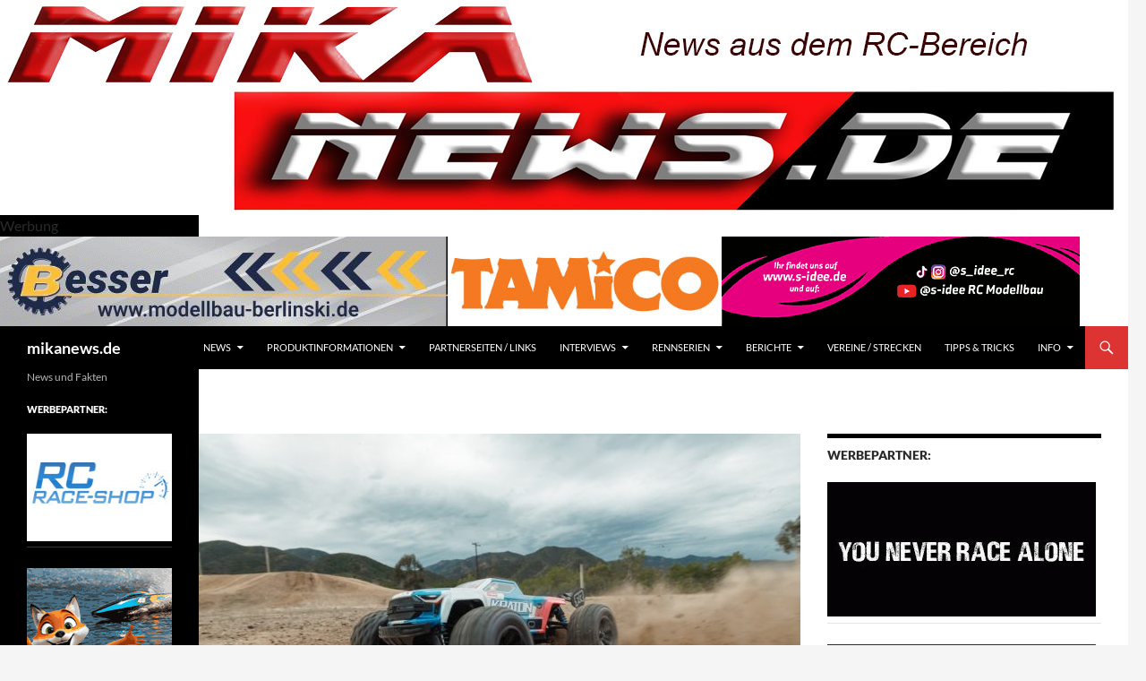

--- FILE ---
content_type: text/html; charset=utf-8
request_url: https://www.google.com/recaptcha/api2/aframe
body_size: 268
content:
<!DOCTYPE HTML><html><head><meta http-equiv="content-type" content="text/html; charset=UTF-8"></head><body><script nonce="wlbUZ9YUq8_0U1W2jy8c4A">/** Anti-fraud and anti-abuse applications only. See google.com/recaptcha */ try{var clients={'sodar':'https://pagead2.googlesyndication.com/pagead/sodar?'};window.addEventListener("message",function(a){try{if(a.source===window.parent){var b=JSON.parse(a.data);var c=clients[b['id']];if(c){var d=document.createElement('img');d.src=c+b['params']+'&rc='+(localStorage.getItem("rc::a")?sessionStorage.getItem("rc::b"):"");window.document.body.appendChild(d);sessionStorage.setItem("rc::e",parseInt(sessionStorage.getItem("rc::e")||0)+1);localStorage.setItem("rc::h",'1769119587833');}}}catch(b){}});window.parent.postMessage("_grecaptcha_ready", "*");}catch(b){}</script></body></html>